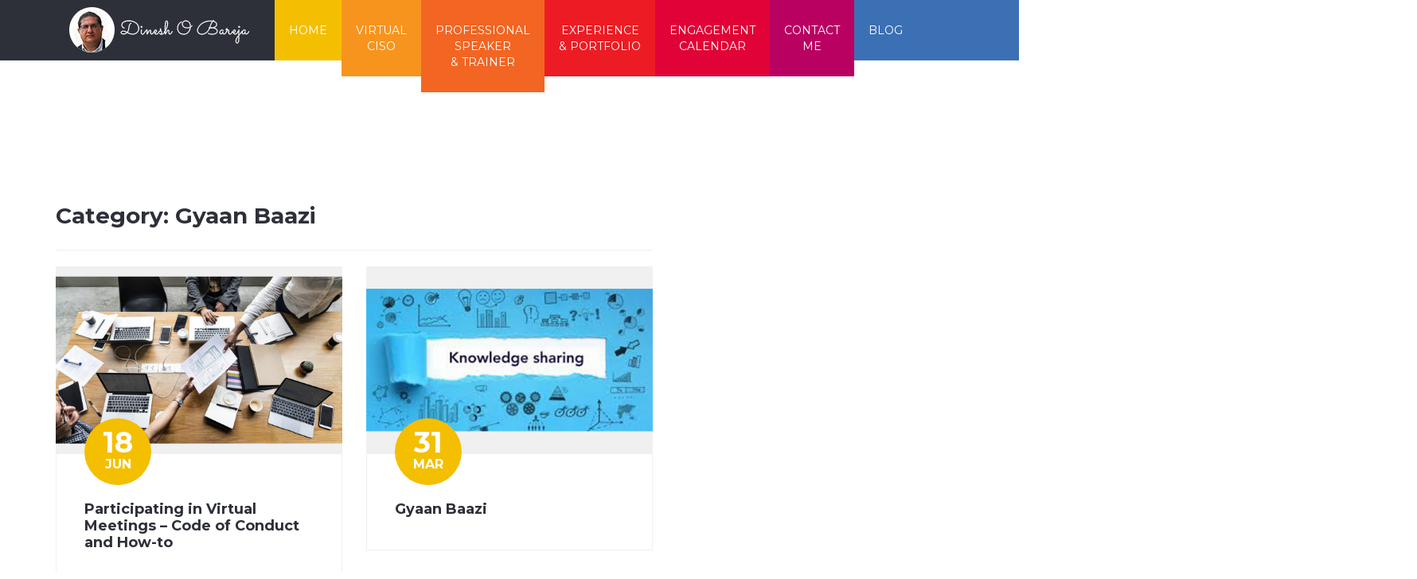

--- FILE ---
content_type: text/html; charset=UTF-8
request_url: https://www.dineshbareja.com/category/gyaan-baazi/
body_size: 7519
content:
<!DOCTYPE html>
<html lang="en-US">
<head>
	<meta charset="UTF-8">
	<meta name="viewport" content="width=device-width, initial-scale=1">
	<link rel="profile" href="https://gmpg.org/xfn/11">
	
	<meta name='robots' content='index, follow, max-image-preview:large, max-snippet:-1, max-video-preview:-1' />
<!-- Jetpack Site Verification Tags -->

	<!-- This site is optimized with the Yoast SEO Premium plugin v23.0 (Yoast SEO v23.0) - https://yoast.com/wordpress/plugins/seo/ -->
	<title>Gyaan Baazi Archives - Dinesh Bareja</title>
	<link rel="canonical" href="https://www.dineshbareja.com/category/gyaan-baazi/" />
	<meta property="og:locale" content="en_US" />
	<meta property="og:type" content="article" />
	<meta property="og:title" content="Gyaan Baazi Archives" />
	<meta property="og:url" content="https://www.dineshbareja.com/category/gyaan-baazi/" />
	<meta property="og:site_name" content="Dinesh Bareja" />
	<meta name="twitter:card" content="summary_large_image" />
	<script type="application/ld+json" class="yoast-schema-graph">{"@context":"https://schema.org","@graph":[{"@type":"CollectionPage","@id":"https://www.dineshbareja.com/category/gyaan-baazi/","url":"https://www.dineshbareja.com/category/gyaan-baazi/","name":"Gyaan Baazi Archives - Dinesh Bareja","isPartOf":{"@id":"https://www.dineshbareja.com/#website"},"primaryImageOfPage":{"@id":"https://www.dineshbareja.com/category/gyaan-baazi/#primaryimage"},"image":{"@id":"https://www.dineshbareja.com/category/gyaan-baazi/#primaryimage"},"thumbnailUrl":"https://i0.wp.com/www.dineshbareja.com/wp-content/uploads/2019/06/1-1.png?fit=1024%2C668&ssl=1","breadcrumb":{"@id":"https://www.dineshbareja.com/category/gyaan-baazi/#breadcrumb"},"inLanguage":"en-US"},{"@type":"ImageObject","inLanguage":"en-US","@id":"https://www.dineshbareja.com/category/gyaan-baazi/#primaryimage","url":"https://i0.wp.com/www.dineshbareja.com/wp-content/uploads/2019/06/1-1.png?fit=1024%2C668&ssl=1","contentUrl":"https://i0.wp.com/www.dineshbareja.com/wp-content/uploads/2019/06/1-1.png?fit=1024%2C668&ssl=1","width":1024,"height":668},{"@type":"BreadcrumbList","@id":"https://www.dineshbareja.com/category/gyaan-baazi/#breadcrumb","itemListElement":[{"@type":"ListItem","position":1,"name":"Home","item":"https://www.dineshbareja.com/"},{"@type":"ListItem","position":2,"name":"Gyaan Baazi"}]},{"@type":"WebSite","@id":"https://www.dineshbareja.com/#website","url":"https://www.dineshbareja.com/","name":"Dinesh Bareja","description":"Cyber Security Consultant","potentialAction":[{"@type":"SearchAction","target":{"@type":"EntryPoint","urlTemplate":"https://www.dineshbareja.com/?s={search_term_string}"},"query-input":"required name=search_term_string"}],"inLanguage":"en-US"}]}</script>
	<!-- / Yoast SEO Premium plugin. -->


<link rel='dns-prefetch' href='//oss.maxcdn.com' />
<link rel='dns-prefetch' href='//cdnjs.cloudflare.com' />
<link rel='dns-prefetch' href='//stats.wp.com' />
<link rel='dns-prefetch' href='//fonts.googleapis.com' />
<link rel='dns-prefetch' href='//c0.wp.com' />
<link rel='dns-prefetch' href='//i0.wp.com' />
<link rel='preconnect' href='https://fonts.gstatic.com' crossorigin />
<link rel="alternate" type="application/rss+xml" title="Dinesh Bareja &raquo; Feed" href="https://www.dineshbareja.com/feed/" />
<link rel="alternate" type="application/rss+xml" title="Dinesh Bareja &raquo; Comments Feed" href="https://www.dineshbareja.com/comments/feed/" />
<link rel="alternate" type="application/rss+xml" title="Dinesh Bareja &raquo; Gyaan Baazi Category Feed" href="https://www.dineshbareja.com/category/gyaan-baazi/feed/" />
<script type="text/javascript">
/* <![CDATA[ */
window._wpemojiSettings = {"baseUrl":"https:\/\/s.w.org\/images\/core\/emoji\/15.0.3\/72x72\/","ext":".png","svgUrl":"https:\/\/s.w.org\/images\/core\/emoji\/15.0.3\/svg\/","svgExt":".svg","source":{"concatemoji":"https:\/\/www.dineshbareja.com\/wp-includes\/js\/wp-emoji-release.min.js?ver=2e9a7ad429659ab56fa6b55a24d923fc"}};
/*! This file is auto-generated */
!function(i,n){var o,s,e;function c(e){try{var t={supportTests:e,timestamp:(new Date).valueOf()};sessionStorage.setItem(o,JSON.stringify(t))}catch(e){}}function p(e,t,n){e.clearRect(0,0,e.canvas.width,e.canvas.height),e.fillText(t,0,0);var t=new Uint32Array(e.getImageData(0,0,e.canvas.width,e.canvas.height).data),r=(e.clearRect(0,0,e.canvas.width,e.canvas.height),e.fillText(n,0,0),new Uint32Array(e.getImageData(0,0,e.canvas.width,e.canvas.height).data));return t.every(function(e,t){return e===r[t]})}function u(e,t,n){switch(t){case"flag":return n(e,"\ud83c\udff3\ufe0f\u200d\u26a7\ufe0f","\ud83c\udff3\ufe0f\u200b\u26a7\ufe0f")?!1:!n(e,"\ud83c\uddfa\ud83c\uddf3","\ud83c\uddfa\u200b\ud83c\uddf3")&&!n(e,"\ud83c\udff4\udb40\udc67\udb40\udc62\udb40\udc65\udb40\udc6e\udb40\udc67\udb40\udc7f","\ud83c\udff4\u200b\udb40\udc67\u200b\udb40\udc62\u200b\udb40\udc65\u200b\udb40\udc6e\u200b\udb40\udc67\u200b\udb40\udc7f");case"emoji":return!n(e,"\ud83d\udc26\u200d\u2b1b","\ud83d\udc26\u200b\u2b1b")}return!1}function f(e,t,n){var r="undefined"!=typeof WorkerGlobalScope&&self instanceof WorkerGlobalScope?new OffscreenCanvas(300,150):i.createElement("canvas"),a=r.getContext("2d",{willReadFrequently:!0}),o=(a.textBaseline="top",a.font="600 32px Arial",{});return e.forEach(function(e){o[e]=t(a,e,n)}),o}function t(e){var t=i.createElement("script");t.src=e,t.defer=!0,i.head.appendChild(t)}"undefined"!=typeof Promise&&(o="wpEmojiSettingsSupports",s=["flag","emoji"],n.supports={everything:!0,everythingExceptFlag:!0},e=new Promise(function(e){i.addEventListener("DOMContentLoaded",e,{once:!0})}),new Promise(function(t){var n=function(){try{var e=JSON.parse(sessionStorage.getItem(o));if("object"==typeof e&&"number"==typeof e.timestamp&&(new Date).valueOf()<e.timestamp+604800&&"object"==typeof e.supportTests)return e.supportTests}catch(e){}return null}();if(!n){if("undefined"!=typeof Worker&&"undefined"!=typeof OffscreenCanvas&&"undefined"!=typeof URL&&URL.createObjectURL&&"undefined"!=typeof Blob)try{var e="postMessage("+f.toString()+"("+[JSON.stringify(s),u.toString(),p.toString()].join(",")+"));",r=new Blob([e],{type:"text/javascript"}),a=new Worker(URL.createObjectURL(r),{name:"wpTestEmojiSupports"});return void(a.onmessage=function(e){c(n=e.data),a.terminate(),t(n)})}catch(e){}c(n=f(s,u,p))}t(n)}).then(function(e){for(var t in e)n.supports[t]=e[t],n.supports.everything=n.supports.everything&&n.supports[t],"flag"!==t&&(n.supports.everythingExceptFlag=n.supports.everythingExceptFlag&&n.supports[t]);n.supports.everythingExceptFlag=n.supports.everythingExceptFlag&&!n.supports.flag,n.DOMReady=!1,n.readyCallback=function(){n.DOMReady=!0}}).then(function(){return e}).then(function(){var e;n.supports.everything||(n.readyCallback(),(e=n.source||{}).concatemoji?t(e.concatemoji):e.wpemoji&&e.twemoji&&(t(e.twemoji),t(e.wpemoji)))}))}((window,document),window._wpemojiSettings);
/* ]]> */
</script>
<link rel='stylesheet' id='mec-select2-style-css' href='https://www.dineshbareja.com/wp-content/plugins/modern-events-calendar/assets/packages/select2/select2.min.css?ver=2e9a7ad429659ab56fa6b55a24d923fc' type='text/css' media='all' />
<link rel='stylesheet' id='mec-font-icons-css' href='https://www.dineshbareja.com/wp-content/plugins/modern-events-calendar/assets/css/iconfonts.css?ver=2e9a7ad429659ab56fa6b55a24d923fc' type='text/css' media='all' />
<link rel='stylesheet' id='mec-frontend-style-css' href='https://www.dineshbareja.com/wp-content/plugins/modern-events-calendar/assets/css/frontend.min.css?ver=5.3.5' type='text/css' media='all' />
<link rel='stylesheet' id='mec-tooltip-style-css' href='https://www.dineshbareja.com/wp-content/plugins/modern-events-calendar/assets/packages/tooltip/tooltip.css?ver=2e9a7ad429659ab56fa6b55a24d923fc' type='text/css' media='all' />
<link rel='stylesheet' id='mec-tooltip-shadow-style-css' href='https://www.dineshbareja.com/wp-content/plugins/modern-events-calendar/assets/packages/tooltip/tooltipster-sideTip-shadow.min.css?ver=2e9a7ad429659ab56fa6b55a24d923fc' type='text/css' media='all' />
<link rel='stylesheet' id='mec-featherlight-style-css' href='https://www.dineshbareja.com/wp-content/plugins/modern-events-calendar/assets/packages/featherlight/featherlight.css?ver=2e9a7ad429659ab56fa6b55a24d923fc' type='text/css' media='all' />
<link rel='stylesheet' id='mec-google-fonts-css' href='//fonts.googleapis.com/css?family=Montserrat%3A400%2C700%7CRoboto%3A100%2C300%2C400%2C700&#038;ver=2e9a7ad429659ab56fa6b55a24d923fc' type='text/css' media='all' />
<link rel='stylesheet' id='mec-lity-style-css' href='https://www.dineshbareja.com/wp-content/plugins/modern-events-calendar/assets/packages/lity/lity.min.css?ver=2e9a7ad429659ab56fa6b55a24d923fc' type='text/css' media='all' />
<link rel='stylesheet' id='dashicons-css' href='https://c0.wp.com/c/6.6.4/wp-includes/css/dashicons.min.css' type='text/css' media='all' />
<link rel='stylesheet' id='menu-icons-extra-css' href='https://www.dineshbareja.com/wp-content/plugins/tr-geek-core/libs/menu-icons/css/extra.min.css?ver=0.10.2' type='text/css' media='all' />
<style id='wp-emoji-styles-inline-css' type='text/css'>

	img.wp-smiley, img.emoji {
		display: inline !important;
		border: none !important;
		box-shadow: none !important;
		height: 1em !important;
		width: 1em !important;
		margin: 0 0.07em !important;
		vertical-align: -0.1em !important;
		background: none !important;
		padding: 0 !important;
	}
</style>
<link rel='stylesheet' id='wp-block-library-css' href='https://c0.wp.com/c/6.6.4/wp-includes/css/dist/block-library/style.min.css' type='text/css' media='all' />
<link rel='stylesheet' id='mediaelement-css' href='https://c0.wp.com/c/6.6.4/wp-includes/js/mediaelement/mediaelementplayer-legacy.min.css' type='text/css' media='all' />
<link rel='stylesheet' id='wp-mediaelement-css' href='https://c0.wp.com/c/6.6.4/wp-includes/js/mediaelement/wp-mediaelement.min.css' type='text/css' media='all' />
<style id='jetpack-sharing-buttons-style-inline-css' type='text/css'>
.jetpack-sharing-buttons__services-list{display:flex;flex-direction:row;flex-wrap:wrap;gap:0;list-style-type:none;margin:5px;padding:0}.jetpack-sharing-buttons__services-list.has-small-icon-size{font-size:12px}.jetpack-sharing-buttons__services-list.has-normal-icon-size{font-size:16px}.jetpack-sharing-buttons__services-list.has-large-icon-size{font-size:24px}.jetpack-sharing-buttons__services-list.has-huge-icon-size{font-size:36px}@media print{.jetpack-sharing-buttons__services-list{display:none!important}}.editor-styles-wrapper .wp-block-jetpack-sharing-buttons{gap:0;padding-inline-start:0}ul.jetpack-sharing-buttons__services-list.has-background{padding:1.25em 2.375em}
</style>
<style id='classic-theme-styles-inline-css' type='text/css'>
/*! This file is auto-generated */
.wp-block-button__link{color:#fff;background-color:#32373c;border-radius:9999px;box-shadow:none;text-decoration:none;padding:calc(.667em + 2px) calc(1.333em + 2px);font-size:1.125em}.wp-block-file__button{background:#32373c;color:#fff;text-decoration:none}
</style>
<style id='global-styles-inline-css' type='text/css'>
:root{--wp--preset--aspect-ratio--square: 1;--wp--preset--aspect-ratio--4-3: 4/3;--wp--preset--aspect-ratio--3-4: 3/4;--wp--preset--aspect-ratio--3-2: 3/2;--wp--preset--aspect-ratio--2-3: 2/3;--wp--preset--aspect-ratio--16-9: 16/9;--wp--preset--aspect-ratio--9-16: 9/16;--wp--preset--color--black: #000000;--wp--preset--color--cyan-bluish-gray: #abb8c3;--wp--preset--color--white: #ffffff;--wp--preset--color--pale-pink: #f78da7;--wp--preset--color--vivid-red: #cf2e2e;--wp--preset--color--luminous-vivid-orange: #ff6900;--wp--preset--color--luminous-vivid-amber: #fcb900;--wp--preset--color--light-green-cyan: #7bdcb5;--wp--preset--color--vivid-green-cyan: #00d084;--wp--preset--color--pale-cyan-blue: #8ed1fc;--wp--preset--color--vivid-cyan-blue: #0693e3;--wp--preset--color--vivid-purple: #9b51e0;--wp--preset--gradient--vivid-cyan-blue-to-vivid-purple: linear-gradient(135deg,rgba(6,147,227,1) 0%,rgb(155,81,224) 100%);--wp--preset--gradient--light-green-cyan-to-vivid-green-cyan: linear-gradient(135deg,rgb(122,220,180) 0%,rgb(0,208,130) 100%);--wp--preset--gradient--luminous-vivid-amber-to-luminous-vivid-orange: linear-gradient(135deg,rgba(252,185,0,1) 0%,rgba(255,105,0,1) 100%);--wp--preset--gradient--luminous-vivid-orange-to-vivid-red: linear-gradient(135deg,rgba(255,105,0,1) 0%,rgb(207,46,46) 100%);--wp--preset--gradient--very-light-gray-to-cyan-bluish-gray: linear-gradient(135deg,rgb(238,238,238) 0%,rgb(169,184,195) 100%);--wp--preset--gradient--cool-to-warm-spectrum: linear-gradient(135deg,rgb(74,234,220) 0%,rgb(151,120,209) 20%,rgb(207,42,186) 40%,rgb(238,44,130) 60%,rgb(251,105,98) 80%,rgb(254,248,76) 100%);--wp--preset--gradient--blush-light-purple: linear-gradient(135deg,rgb(255,206,236) 0%,rgb(152,150,240) 100%);--wp--preset--gradient--blush-bordeaux: linear-gradient(135deg,rgb(254,205,165) 0%,rgb(254,45,45) 50%,rgb(107,0,62) 100%);--wp--preset--gradient--luminous-dusk: linear-gradient(135deg,rgb(255,203,112) 0%,rgb(199,81,192) 50%,rgb(65,88,208) 100%);--wp--preset--gradient--pale-ocean: linear-gradient(135deg,rgb(255,245,203) 0%,rgb(182,227,212) 50%,rgb(51,167,181) 100%);--wp--preset--gradient--electric-grass: linear-gradient(135deg,rgb(202,248,128) 0%,rgb(113,206,126) 100%);--wp--preset--gradient--midnight: linear-gradient(135deg,rgb(2,3,129) 0%,rgb(40,116,252) 100%);--wp--preset--font-size--small: 13px;--wp--preset--font-size--medium: 20px;--wp--preset--font-size--large: 36px;--wp--preset--font-size--x-large: 42px;--wp--preset--spacing--20: 0.44rem;--wp--preset--spacing--30: 0.67rem;--wp--preset--spacing--40: 1rem;--wp--preset--spacing--50: 1.5rem;--wp--preset--spacing--60: 2.25rem;--wp--preset--spacing--70: 3.38rem;--wp--preset--spacing--80: 5.06rem;--wp--preset--shadow--natural: 6px 6px 9px rgba(0, 0, 0, 0.2);--wp--preset--shadow--deep: 12px 12px 50px rgba(0, 0, 0, 0.4);--wp--preset--shadow--sharp: 6px 6px 0px rgba(0, 0, 0, 0.2);--wp--preset--shadow--outlined: 6px 6px 0px -3px rgba(255, 255, 255, 1), 6px 6px rgba(0, 0, 0, 1);--wp--preset--shadow--crisp: 6px 6px 0px rgba(0, 0, 0, 1);}:where(.is-layout-flex){gap: 0.5em;}:where(.is-layout-grid){gap: 0.5em;}body .is-layout-flex{display: flex;}.is-layout-flex{flex-wrap: wrap;align-items: center;}.is-layout-flex > :is(*, div){margin: 0;}body .is-layout-grid{display: grid;}.is-layout-grid > :is(*, div){margin: 0;}:where(.wp-block-columns.is-layout-flex){gap: 2em;}:where(.wp-block-columns.is-layout-grid){gap: 2em;}:where(.wp-block-post-template.is-layout-flex){gap: 1.25em;}:where(.wp-block-post-template.is-layout-grid){gap: 1.25em;}.has-black-color{color: var(--wp--preset--color--black) !important;}.has-cyan-bluish-gray-color{color: var(--wp--preset--color--cyan-bluish-gray) !important;}.has-white-color{color: var(--wp--preset--color--white) !important;}.has-pale-pink-color{color: var(--wp--preset--color--pale-pink) !important;}.has-vivid-red-color{color: var(--wp--preset--color--vivid-red) !important;}.has-luminous-vivid-orange-color{color: var(--wp--preset--color--luminous-vivid-orange) !important;}.has-luminous-vivid-amber-color{color: var(--wp--preset--color--luminous-vivid-amber) !important;}.has-light-green-cyan-color{color: var(--wp--preset--color--light-green-cyan) !important;}.has-vivid-green-cyan-color{color: var(--wp--preset--color--vivid-green-cyan) !important;}.has-pale-cyan-blue-color{color: var(--wp--preset--color--pale-cyan-blue) !important;}.has-vivid-cyan-blue-color{color: var(--wp--preset--color--vivid-cyan-blue) !important;}.has-vivid-purple-color{color: var(--wp--preset--color--vivid-purple) !important;}.has-black-background-color{background-color: var(--wp--preset--color--black) !important;}.has-cyan-bluish-gray-background-color{background-color: var(--wp--preset--color--cyan-bluish-gray) !important;}.has-white-background-color{background-color: var(--wp--preset--color--white) !important;}.has-pale-pink-background-color{background-color: var(--wp--preset--color--pale-pink) !important;}.has-vivid-red-background-color{background-color: var(--wp--preset--color--vivid-red) !important;}.has-luminous-vivid-orange-background-color{background-color: var(--wp--preset--color--luminous-vivid-orange) !important;}.has-luminous-vivid-amber-background-color{background-color: var(--wp--preset--color--luminous-vivid-amber) !important;}.has-light-green-cyan-background-color{background-color: var(--wp--preset--color--light-green-cyan) !important;}.has-vivid-green-cyan-background-color{background-color: var(--wp--preset--color--vivid-green-cyan) !important;}.has-pale-cyan-blue-background-color{background-color: var(--wp--preset--color--pale-cyan-blue) !important;}.has-vivid-cyan-blue-background-color{background-color: var(--wp--preset--color--vivid-cyan-blue) !important;}.has-vivid-purple-background-color{background-color: var(--wp--preset--color--vivid-purple) !important;}.has-black-border-color{border-color: var(--wp--preset--color--black) !important;}.has-cyan-bluish-gray-border-color{border-color: var(--wp--preset--color--cyan-bluish-gray) !important;}.has-white-border-color{border-color: var(--wp--preset--color--white) !important;}.has-pale-pink-border-color{border-color: var(--wp--preset--color--pale-pink) !important;}.has-vivid-red-border-color{border-color: var(--wp--preset--color--vivid-red) !important;}.has-luminous-vivid-orange-border-color{border-color: var(--wp--preset--color--luminous-vivid-orange) !important;}.has-luminous-vivid-amber-border-color{border-color: var(--wp--preset--color--luminous-vivid-amber) !important;}.has-light-green-cyan-border-color{border-color: var(--wp--preset--color--light-green-cyan) !important;}.has-vivid-green-cyan-border-color{border-color: var(--wp--preset--color--vivid-green-cyan) !important;}.has-pale-cyan-blue-border-color{border-color: var(--wp--preset--color--pale-cyan-blue) !important;}.has-vivid-cyan-blue-border-color{border-color: var(--wp--preset--color--vivid-cyan-blue) !important;}.has-vivid-purple-border-color{border-color: var(--wp--preset--color--vivid-purple) !important;}.has-vivid-cyan-blue-to-vivid-purple-gradient-background{background: var(--wp--preset--gradient--vivid-cyan-blue-to-vivid-purple) !important;}.has-light-green-cyan-to-vivid-green-cyan-gradient-background{background: var(--wp--preset--gradient--light-green-cyan-to-vivid-green-cyan) !important;}.has-luminous-vivid-amber-to-luminous-vivid-orange-gradient-background{background: var(--wp--preset--gradient--luminous-vivid-amber-to-luminous-vivid-orange) !important;}.has-luminous-vivid-orange-to-vivid-red-gradient-background{background: var(--wp--preset--gradient--luminous-vivid-orange-to-vivid-red) !important;}.has-very-light-gray-to-cyan-bluish-gray-gradient-background{background: var(--wp--preset--gradient--very-light-gray-to-cyan-bluish-gray) !important;}.has-cool-to-warm-spectrum-gradient-background{background: var(--wp--preset--gradient--cool-to-warm-spectrum) !important;}.has-blush-light-purple-gradient-background{background: var(--wp--preset--gradient--blush-light-purple) !important;}.has-blush-bordeaux-gradient-background{background: var(--wp--preset--gradient--blush-bordeaux) !important;}.has-luminous-dusk-gradient-background{background: var(--wp--preset--gradient--luminous-dusk) !important;}.has-pale-ocean-gradient-background{background: var(--wp--preset--gradient--pale-ocean) !important;}.has-electric-grass-gradient-background{background: var(--wp--preset--gradient--electric-grass) !important;}.has-midnight-gradient-background{background: var(--wp--preset--gradient--midnight) !important;}.has-small-font-size{font-size: var(--wp--preset--font-size--small) !important;}.has-medium-font-size{font-size: var(--wp--preset--font-size--medium) !important;}.has-large-font-size{font-size: var(--wp--preset--font-size--large) !important;}.has-x-large-font-size{font-size: var(--wp--preset--font-size--x-large) !important;}
:where(.wp-block-post-template.is-layout-flex){gap: 1.25em;}:where(.wp-block-post-template.is-layout-grid){gap: 1.25em;}
:where(.wp-block-columns.is-layout-flex){gap: 2em;}:where(.wp-block-columns.is-layout-grid){gap: 2em;}
:root :where(.wp-block-pullquote){font-size: 1.5em;line-height: 1.6;}
</style>
<link rel='stylesheet' id='contact-form-7-css' href='https://www.dineshbareja.com/wp-content/plugins/contact-form-7/includes/css/styles.css?ver=5.9.7' type='text/css' media='all' />
<link rel='stylesheet' id='font-awesome-css' href='https://www.dineshbareja.com/wp-content/plugins/tr-geek-core/libs/menu-icons/includes/library/icon-picker/css/types/font-awesome.min.css?ver=4.6.1' type='text/css' media='all' />
<link rel='stylesheet' id='owl-carousel-css' href='https://www.dineshbareja.com/wp-content/plugins/xg-news/assets/css/owl.carousel.min.css?ver=2.1' type='text/css' media='all' />
<link rel='stylesheet' id='xg-news-css' href='https://www.dineshbareja.com/wp-content/plugins/xg-news/assets/css/xg-news.css?ver=1.0.0' type='text/css' media='all' />
<link rel='stylesheet' id='gk-style-css' href='https://www.dineshbareja.com/wp-content/themes/DB/style.css?ver=2e9a7ad429659ab56fa6b55a24d923fc' type='text/css' media='all' />
<link rel='stylesheet' id='bootstrap-css' href='https://www.dineshbareja.com/wp-content/themes/DB/assets/css/bootstrap.min.css?ver=1.5' type='text/css' media='all' />
<link rel='stylesheet' id='fontawesome-css' href='https://www.dineshbareja.com/wp-content/themes/DB/assets/css/font-awesome.min.css?ver=1.5' type='text/css' media='all' />
<link rel='stylesheet' id='magnific-popup-css' href='https://www.dineshbareja.com/wp-content/themes/DB/assets/css/magnific-popup.css?ver=1.5' type='text/css' media='all' />
<link rel='stylesheet' id='animate-css' href='https://www.dineshbareja.com/wp-content/themes/DB/assets/css/animate.css?ver=1.5' type='text/css' media='all' />
<link rel='stylesheet' id='gk-underscore-css' href='https://www.dineshbareja.com/wp-content/themes/DB/assets/css/underscore.css?ver=1.5' type='text/css' media='all' />
<link rel='stylesheet' id='gk-base-css' href='https://www.dineshbareja.com/wp-content/themes/DB/assets/css/main.css?ver=1.5' type='text/css' media='all' />
<link rel='stylesheet' id='gk-responsive-css' href='https://www.dineshbareja.com/wp-content/themes/DB/assets/css/responsive.css?ver=1.5' type='text/css' media='all' />
<link rel='stylesheet' id='gk-gfonts-sacramento-css' href='https://fonts.googleapis.com/css?family=Montserrat%3A400%2C700%7CSacramento&#038;ver=1.5' type='text/css' media='all' />
<link rel='stylesheet' id='rookies-font-css' href='https://www.dineshbareja.com/wp-content/themes/DB/assets/css/rookies.css?ver=1.5' type='text/css' media='all' />
<link rel='stylesheet' id='geek-dynamic-style-css' href='https://www.dineshbareja.com/wp-admin/admin-ajax.php?action=geek_dynamic_css&#038;ver=1' type='text/css' media='all' />
<link rel='stylesheet' id='forget-about-shortcode-buttons-css' href='https://www.dineshbareja.com/wp-content/plugins/forget-about-shortcode-buttons/public/css/button-styles.css?ver=2.1.3' type='text/css' media='all' />
<link rel="preload" as="style" href="https://fonts.googleapis.com/css?family=Montserrat:400,700&#038;display=swap&#038;ver=1591942963" /><link rel="stylesheet" href="https://fonts.googleapis.com/css?family=Montserrat:400,700&#038;display=swap&#038;ver=1591942963" media="print" onload="this.media='all'"><noscript><link rel="stylesheet" href="https://fonts.googleapis.com/css?family=Montserrat:400,700&#038;display=swap&#038;ver=1591942963" /></noscript><script type="text/javascript" id="jquery-core-js-extra">
/* <![CDATA[ */
var get = {"ajaxurl":"https:\/\/www.dineshbareja.com\/wp-admin\/admin-ajax.php","siteurl":"https:\/\/www.dineshbareja.com\/wp-content\/themes\/DB"};
/* ]]> */
</script>
<script type="text/javascript" src="https://c0.wp.com/c/6.6.4/wp-includes/js/jquery/jquery.min.js" id="jquery-core-js"></script>
<script type="text/javascript" src="https://c0.wp.com/c/6.6.4/wp-includes/js/jquery/jquery-migrate.min.js" id="jquery-migrate-js"></script>
<script type="text/javascript" id="jquery-migrate-js-after">
/* <![CDATA[ */
jQuery(document).ready(function(){

});
/* ]]> */
</script>
<script type="text/javascript" id="jquery-js-after">
/* <![CDATA[ */
(function(html){html.className = html.className.replace(/\bno-js\b/,"js")})(document.documentElement);
/* ]]> */
</script>
<script type="text/javascript" src="https://www.dineshbareja.com/wp-content/plugins/modern-events-calendar/assets/js/jquery.typewatch.js?ver=2e9a7ad429659ab56fa6b55a24d923fc" id="mec-typekit-script-js"></script>
<script type="text/javascript" src="https://www.dineshbareja.com/wp-content/plugins/modern-events-calendar/assets/packages/featherlight/featherlight.js?ver=2e9a7ad429659ab56fa6b55a24d923fc" id="mec-featherlight-script-js"></script>
<script type="text/javascript" src="https://www.dineshbareja.com/wp-content/plugins/modern-events-calendar/assets/packages/select2/select2.full.min.js?ver=2e9a7ad429659ab56fa6b55a24d923fc" id="mec-select2-script-js"></script>
<script type="text/javascript" id="mec-frontend-script-js-extra">
/* <![CDATA[ */
var mecdata = {"day":"day","days":"days","hour":"hour","hours":"hours","minute":"minute","minutes":"minutes","second":"second","seconds":"seconds","elementor_edit_mode":"no","recapcha_key":"","ajax_url":"https:\/\/www.dineshbareja.com\/wp-admin\/admin-ajax.php","fes_nonce":"a1172635e4","current_year":"2026","datepicker_format":"yy-mm-dd"};
/* ]]> */
</script>
<script type="text/javascript" src="https://www.dineshbareja.com/wp-content/plugins/modern-events-calendar/assets/js/frontend.js?ver=5.3.5" id="mec-frontend-script-js"></script>
<script type="text/javascript" src="https://www.dineshbareja.com/wp-content/plugins/modern-events-calendar/assets/packages/tooltip/tooltip.js?ver=2e9a7ad429659ab56fa6b55a24d923fc" id="mec-tooltip-script-js"></script>
<script type="text/javascript" src="https://www.dineshbareja.com/wp-content/plugins/modern-events-calendar/assets/js/events.js?ver=5.3.5" id="mec-events-script-js"></script>
<script type="text/javascript" src="https://www.dineshbareja.com/wp-content/plugins/modern-events-calendar/assets/packages/lity/lity.min.js?ver=2e9a7ad429659ab56fa6b55a24d923fc" id="mec-lity-script-js"></script>
<script type="text/javascript" src="https://www.dineshbareja.com/wp-content/plugins/modern-events-calendar/assets/packages/colorbrightness/colorbrightness.min.js?ver=2e9a7ad429659ab56fa6b55a24d923fc" id="mec-colorbrightness-script-js"></script>
<script type="text/javascript" src="https://www.dineshbareja.com/wp-content/plugins/modern-events-calendar/assets/packages/owl-carousel/owl.carousel.min.js?ver=2e9a7ad429659ab56fa6b55a24d923fc" id="mec-owl-carousel-script-js"></script>
<script></script><link rel="https://api.w.org/" href="https://www.dineshbareja.com/wp-json/" /><link rel="alternate" title="JSON" type="application/json" href="https://www.dineshbareja.com/wp-json/wp/v2/categories/16" />
<meta name="generator" content="Redux 4.4.18" />	<style>img#wpstats{display:none}</style>
		<meta name="generator" content="Powered by WPBakery Page Builder - drag and drop page builder for WordPress."/>
<link rel="icon" href="https://i0.wp.com/www.dineshbareja.com/wp-content/uploads/2019/06/cropped-finalfav.jpg?fit=32%2C32&#038;ssl=1" sizes="32x32" />
<link rel="icon" href="https://i0.wp.com/www.dineshbareja.com/wp-content/uploads/2019/06/cropped-finalfav.jpg?fit=192%2C192&#038;ssl=1" sizes="192x192" />
<link rel="apple-touch-icon" href="https://i0.wp.com/www.dineshbareja.com/wp-content/uploads/2019/06/cropped-finalfav.jpg?fit=180%2C180&#038;ssl=1" />
<meta name="msapplication-TileImage" content="https://i0.wp.com/www.dineshbareja.com/wp-content/uploads/2019/06/cropped-finalfav.jpg?fit=270%2C270&#038;ssl=1" />
<noscript><style> .wpb_animate_when_almost_visible { opacity: 1; }</style></noscript></head>

<body class="archive category category-gyaan-baazi category-16 group-blog hfeed wpb-js-composer js-comp-ver-7.7.2 vc_responsive">

	<div class="main-wrapper home-two">		
        <div class="container">
    <div id="navigation" class="menu-two">
        <div class="navbar">
            <div class="navbar-header">
                <button type="button" class="navbar-toggle collapsed" data-toggle="collapse" data-target=".navbar-collapse">
                    <span class="sr-only">Toggle navigation</span>
                    <span class="icon-bar"></span>
                    <span class="icon-bar"></span>
                    <span class="icon-bar"></span>
                </button>                    
                        		<div class="navbar-brand logo">
                	<a href="https://www.dineshbareja.com/">
						<img class="main-logo img-responsive" src="https://www.dineshbareja.com/wp-content/uploads/2019/05/logo-2.png" alt="Dinesh Bareja">
                	</a>
                </div>
							</div>
						<div class="collapse navbar-collapse">
				<nav id="mainmenu">
					<div class="menu-main-menu-container"><ul id="Horizontal-navigation" class="nav navbar-nav"><li id="menu-item-32" class="menu-item menu-item-type-custom menu-item-object-custom menu-item-32"><a title="Home" href="https://www.dineshbareja.com/#about">Home</a></li>
<li id="menu-item-33" class="menu-item menu-item-type-custom menu-item-object-custom menu-item-33"><a title="&lt;center&gt;Virtual &lt;br&gt;CISO&lt;/center&gt;" href="https://www.dineshbareja.com/#ciso"><center>Virtual <br>CISO</center></a></li>
<li id="menu-item-2133" class="menu-item menu-item-type-custom menu-item-object-custom menu-item-2133"><a title="&lt;center&gt; Professional &lt;br&gt; Speaker &lt;br&gt; &amp; Trainer&lt;/center&gt;" href="https://www.dineshbareja.com/#speaker"><center> Professional <br> Speaker <br> &#038; Trainer</center></a></li>
<li id="menu-item-35" class="menu-item menu-item-type-custom menu-item-object-custom menu-item-35"><a title="&lt;center&gt;Experience&lt;br&gt; &amp; Portfolio&lt;/center&gt;" href="https://www.dineshbareja.com/#experience"><center>Experience<br> &#038; Portfolio</center></a></li>
<li id="menu-item-2134" class="menu-item menu-item-type-custom menu-item-object-custom menu-item-2134"><a title="&lt;center&gt;Engagement&lt;br&gt;Calendar&lt;/center&gt;" href="https://www.dineshbareja.com/engagement-calendar/"><center>Engagement<br>Calendar</center></a></li>
<li id="menu-item-38" class="menu-item menu-item-type-custom menu-item-object-custom menu-item-38"><a title="&lt;center&gt;Contact&lt;br&gt; Me&lt;/center&gt;" href="https://www.dineshbareja.com/#contact"><center>Contact<br> Me</center></a></li>
<li id="menu-item-39" class="menu-item menu-item-type-custom menu-item-object-custom menu-item-39"><a title="Blog" href="https://www.dineshbareja.com/#blog">Blog</a></li>
</ul></div>				</nav><!-- #site-navigation -->
			</div>
			        </div><!-- navbar -->
    </div><!-- navigation -->
</div><!-- container -->	<div id="page" class="site">
		<div id="content" class="site-content">

	<div id="blog" class="blog-section section-padding">
		<div class="container">
			<div class="row">
				<div id="content" class="site-content col-sm-8">
					<header class="page-header">
						<h1 class="page-title">Category: <span>Gyaan Baazi</span></h1>					</header><!-- .page-header -->
					<div class="row">
						
															
<div id="post-2337" class="col-sm-6 post-2337 post type-post status-publish format-standard has-post-thumbnail hentry category-gyaan-baazi tag-code-of-conduct tag-meeting-etiquette tag-virtual-meetings">
	<div class="entry-post">
        <div class="entry-thumbnail">
            <div class="thumbnail-oberlay"></div>
			        	            	<img width="1024" height="668" class="img-responsive" src="https://www.dineshbareja.com/wp-content/uploads/2019/06/1-1.png" alt="Participating in Virtual Meetings &#8211; Code of Conduct and How-to">
        	        </div>
        <div class="post-content">
            <div class="time"><a href="#">18 <span>Jun</span></a></div>        
			<h2 class="entry-title"><a href="https://www.dineshbareja.com/2019/06/18/participating-in-virtual-meetings-code-of-conduct-and-how-t/" rel="bookmark">Participating in Virtual Meetings &#8211; Code of Conduct and How-to</a></h2>			
        </div>
    </div>
</div><!-- #post-## -->
															
<div id="post-1" class="col-sm-6 post-1 post type-post status-publish format-standard has-post-thumbnail hentry category-gyaan-baazi tag-best-practices tag-cyber-security tag-dinesh-bareja tag-dinesh-o-bareja tag-dineshbareja-com tag-ethics tag-knowledge-sharing tag-security-best-practices">
	<div class="entry-post">
        <div class="entry-thumbnail">
            <div class="thumbnail-oberlay"></div>
			        	            	<img width="1024" height="668" class="img-responsive" src="https://www.dineshbareja.com/wp-content/uploads/2019/03/3.png" alt="Gyaan Baazi">
        	        </div>
        <div class="post-content">
            <div class="time"><a href="#">31 <span>Mar</span></a></div>        
			<h2 class="entry-title"><a href="https://www.dineshbareja.com/2019/03/31/gyaan-baazi/" rel="bookmark">Gyaan Baazi</a></h2>			
        </div>
    </div>
</div><!-- #post-## -->
							
														
											</div>
				</div>
				<div id="sidebar" class="col-sm-4">
									</div>
			</div>
		</div>
	</div><!-- #blog -->

<script defer src="https://static.cloudflareinsights.com/beacon.min.js/vcd15cbe7772f49c399c6a5babf22c1241717689176015" integrity="sha512-ZpsOmlRQV6y907TI0dKBHq9Md29nnaEIPlkf84rnaERnq6zvWvPUqr2ft8M1aS28oN72PdrCzSjY4U6VaAw1EQ==" data-cf-beacon='{"version":"2024.11.0","token":"eec477a66a734a60bbe4f59ba631a8ee","r":1,"server_timing":{"name":{"cfCacheStatus":true,"cfEdge":true,"cfExtPri":true,"cfL4":true,"cfOrigin":true,"cfSpeedBrain":true},"location_startswith":null}}' crossorigin="anonymous"></script>


--- FILE ---
content_type: text/css
request_url: https://www.dineshbareja.com/wp-content/themes/DB/style.css?ver=2e9a7ad429659ab56fa6b55a24d923fc
body_size: -343
content:
/*
Theme Name: Dinesh Bareja
Theme URI: https://www.jemistryinfo.com
Author: Jemistry Info Solutions
Author URI: https://jemistry.com
Description: Personal Portfolio & Resume Template
Version: 1.5
License: GNU General Public License v2 or later
License URI: http://www.gnu.org/licenses/gpl-2.0.html
Text Domain: geek
Tags: translation-ready, custom-background, theme-options, custom-menu, threaded-comments, one-column, two-columns, sticky-post, right-sidebar
*/


--- FILE ---
content_type: text/css
request_url: https://www.dineshbareja.com/wp-content/themes/DB/assets/css/main.css?ver=1.5
body_size: 4579
content:
/*
    Template Name: Geek
    Template URL: http://demo.themeregion.com/Geek
    Author: Theme Region
    Author URI : http://www.themeregion.com/
    Version: 1.0
    Description: HTML5 Responsive Personal Portfolio & Resume HTML Template.
    Tag: HTML5, CSS3, jQuery, Responsive Template.
*/


/* Table of Contents
==================================================
# Global 
# Home Banner 
# About Section
# Skill Section
# Exprience Section
# Education Section
# Portfolio Section
# Contact Section
# Blog Section
# Profile Section
# Footer Section
# Blog Details
# Extra Css

==================================================

*/

/* ==========================================================================
    Global
 ========================================================================== */

html,
body {
    font-family: 'Montserrat', sans-serif;
    font-weight:normal;
    overflow-x:hidden;
    -webkit-font-smoothing: antialiased;
    color: #2d3038;
}

h1, h2, h3, h4, h5, h6 {
    font-family: 'Montserrat', sans-serif;
    font-weight: 700;
    color: #2d3038;
}

ul {
    margin:0;
    padding:0;
    list-style:none;
}
.site-title {
  color: #fff;
  margin: 5px 0px;
}
.site-title a {
  color: #fff;
}
a{
    color: #2d3038;
}

a:hover {
    color: #00aeef;
}

a, a:hover, a:active,
a:focus, button:focus, .btn:focus,
.form-control:focus {
    outline: none !important;
    text-decoration: none !important;
    box-shadow: none !important;
}

.section-padding {
    padding-top: 80px;
    padding-bottom: 100px;
}

.section-title {
    margin-bottom: 60px;
}

.section-title h1 {
    font-size: 56px;
}

.home-two .section-title h1 {
    font-size: 50px;
    margin-top: 0;
}

.bg-color {
    background-color: #f9f9f9;
    position: relative;
}

.bg-color:before {
    position: absolute;
    content: "";
    top: 0;
    left: -100%;
    width: 100%;
    height: 100%;
    background-color: #f9f9f9;
    display: block;
}

.section-content {
    max-width: 750px;
}

.btn.btn-primary {
    padding-left: 30px;
    padding-right: 30px;
    font-size: 16px;
    padding-top: 10px;
    padding-bottom: 10px;
    background-color: #3c70b4;
    border: 1px solid #3c70b4;
    position: relative;
    overflow: hidden;
    z-index: 1;
}

.btn.btn-primary:before {
    position: absolute;
    content: "";
    top: 0;
    left: -100%;
    width: 100%;
    height: 100%;
    background-color: #fff;
    z-index: -1;
}

.btn.btn-primary:hover:before {
    left: 0;
}

.btn.btn-primary:hover {
    color: #3c70b4;
}



/* ==========================================================================
    Home Banner
 ========================================================================== */

/* Navigation */

#navigation.menu-one .navbar {
    width: 30%;
    left: inherit;
    right: 0;
}

#navigation .navbar-nav>li {
    background-color: #2d3038;
}

#navigation.menu-one .navbar-nav>li {
    float: none;
    height: 9.1%;
    position: relative;
    margin-left: 10px;    
}

#navigation.menu-one .navbar-nav {
    float: none;
}

#navigation.menu-one .navbar-nav> li:hover,
#navigation.menu-one .navbar-nav> li.current {
    margin-left: 0;
    padding-left: 10px;
}
 
#navigation .navbar-nav>li a {
    color: #fff;
    font-size: 14px;
    text-transform: uppercase;
    display: block;
    height: 100%;
    width: 100%;
    padding: 0;
}

#navigation.menu-one .navbar-nav>li span {
    position: absolute;
    top: 50%;
    left: 90px;
    margin-top: -8px;
}

#navigation .navbar-nav>li i {
    position: absolute;
    left: -50px;
    font-size: 30px;
    margin-top: -6px;
}

.nav>li>a:focus, 
.nav>li>a:hover {
    background-color: transparent;
}

#navigation.menu-one .navbar:before {
    left: 15px;
    right: -100%;
} 

#navigation.menu-one .navbar:after {
   display: none;

}

.home-one .logo {
    height: 65px;
    float: none;
    margin-left: 10px;
    padding: 4px 30px;
}

.home-one .navbar-nav {
    margin-top: 65px;
}

#navigation .navbar-nav>li:nth-child(1) {
    background-color: #f4bf00;
}

#navigation .navbar-nav>li:nth-child(2) {
    background-color: #f7941d;
}

#navigation .navbar-nav>li:nth-child(3) {
    background-color: #f26522;
}

#navigation .navbar-nav>li:nth-child(4) {
    background-color: #ed1c24;
}

#navigation .navbar-nav>li:nth-child(5) {
    background-color: #e10337;
}

#navigation .navbar-nav>li:nth-child(6) {
    background-color: #b90162;
}

#navigation .navbar-nav>li:nth-child(7) {
    background-color: #873e95;
}

#navigation .navbar-nav>li:nth-child(8) {
    background-color: #3c70b4;
}

#navigation .navbar-nav>li:nth-child(9) {
    background-color: #05ac80;
}

#navigation .navbar-nav>li:last-child {
    background-color: #87c05e;
}

#navigation .navbar-nav>li .social {
    position: absolute;
    top: 50%;
    margin-top: -19px;
    left: 35px;
}

#navigation .navbar-nav>li ul li {
    padding: 0;
}

#navigation .navbar-nav>li ul li i {
    font-size: 16px;
    margin-right: 0;
    position: inherit;
}

#navigation .navbar-nav>li ul li a {
    padding: 10px;
}

#navigation .navbar-nav>li ul li a:hover i {
    font-size: 16px;
    color: #000;
}

/* home-two */

#navigation .navbar {
    border: 0;
}

#navigation.menu-two .navbar-nav>li a {
    padding: 28px 18px;
    height: inherit;
    position: inherit !important;
}

#navigation.menu-two .navbar-nav>li.current a,
#navigation.menu-two .navbar-nav>li a:hover {
    padding-bottom: 40px;
}

#navigation.menu-two .navbar-nav>li:last-child a:hover,
#navigation.menu-two .navbar-nav>li:last-child.current a {
    
}

#navigation.menu-two .navbar-nav>li:last-child {
    background-color: #3c70b4;
}

#navigation .navbar:before,
#navigation .navbar:after {
    position: absolute;
    content: "";
    top: 0;
    width: 100%;
    height: 76px;
    background-color: #2d3038;
    z-index: -1;
}

#navigation .navbar:before {
    right:0;
    background-color: #2d3038;
    left: -100%;
}

#navigation .navbar:after {
    left: 50%;
    background-color: #3c70b4;
    right: 0;
    z-index: -1;
}

.logo {
    background-color: #2d3038;
    height: 76px;
    padding: 9px 25px 10px 15px;
}

.menu-two .navbar-fixed-top {
    max-width: 1170px;
    margin: 0 auto;
}


/*Dropdown CSS*/

ul.sub-menu {
  position: absolute;
  top: 100%;
  left: 0;
  list-style: none;
  padding:7px 0;
  margin: 0;
  min-width: 160px; 
  display: none;
  z-index: 999;
  background-color: #f4bf00;
}
  
.nav.navbar-nav > li:hover > ul.sub-menu {
  display: block;
  -webkit-animation: fadeInUp 500ms;
  -moz-animation: fadeInUp 500ms;
  -ms-animation: fadeInUp 500ms;
  -o-animation: fadeInUp 500ms;
  animation: fadeInUp 500ms;
}

#navigation.menu-two .navbar-nav .sub-menu li a {
    padding: 5px 18px;
    color: #fff;
    font-size: 13px;
}

@-webkit-keyframes fadeInUp {
  0% {
    opacity: 0;
    -webkit-transform: translateY(30px);
    transform: translateY(30px);
  }

  100% {
    opacity: 1;
    -webkit-transform: translateY(0);
    transform: translateY(0);
  }
}

@-webkit-keyframes fadeInUp {
  0% {
    opacity: 0;
    -webkit-transform: translateY(30px);
    transform: translateY(30px);
  }

  100% {
    opacity: 1;
    -webkit-transform: translateY(0);
    transform: translateY(0);
  }
}

@keyframes fadeInUp {
  0% {
    opacity: 0;
    -webkit-transform: translateY(30px);
    transform: translateY(30px);
  }

  100% {
    opacity: 1;
    -webkit-transform: translateY(0);
    transform: translateY(0);
  }
}

.fadeInUp {
  -webkit-animation-name: fadeInUp;
  animation-name: fadeInUp;
}

/*End Drpdown Menu CSS*/

/* Navbar Toggle */

.navbar-toggle {
    border-color: #fff;
    background-color: transparent;
    padding: 12px 10px;
}

.navbar-toggle .icon-bar {
    background-color: #fff;
}

.home-banner-one {
    background-color: #e7e7e7;
}

.home-banner-one .banner-content {
    background-image: url(../images/bg/banner.jpg);
    background-color: #e7e7e7;
    position: relative;
    background-position: center;
    background-size: cover;
}

.home-two #home-banner {
    background-image: url(../images/bg/2.png);
    background-repeat: no-repeat;
    background-position: right;
    background-size: contain;
}

.banner-info h1 {
    font-size: 48px;
    font-family: 'rookies-showtimesregular';
}

.banner-info h2 {
    font-size: 128px;
    margin-top: 0;
    line-height: 92px;
    margin-left: -8px;
}

.banner-info h3 {
    font-size: 16px;
    text-transform: uppercase;
    letter-spacing: 26px;
}

/* Home Two  */

.home-two .banner-info h1 {
    font-size: 72px;
    margin-bottom: 0;
    font-family: 'Sacramento', cursive;
}

.banner-content, #home-banner {
    position: relative;
    width: 100%;
    height: 700px;
}

.banner-content .banner-info {
    position: absolute;
    top: 50%;
    width: 100%;
    height: 100%;
    margin-top: -100px
}

.home-two .home-social {
    position: absolute;
    top: 40px;
}

.menu-two .home-social li+li {
    margin-left: 15px;
}

.menu-two .home-social li a {
    color: #2d3038;
    font-size: 16px;
}

.menu-two .home-social li a:hover {
    color: #00aeef;
}


/* About Section */

.about-section .section-title {
    margin-bottom: 45px;
}

.about-section .section-title h4 {
    margin-top: 0;
    line-height: 0;
} 

.about-info {
    font-size: 14px;
    line-height: 24px;
}

.about-info .signature h1 {
    font-weight: normal;
    margin-top: 20px;
    margin-bottom: 40px;
    font-family: 'Sacramento', cursive;    
}

.about-section address {
    font-size: 16px;
    line-height: 30px;
    margin-bottom: 40px;
}

.about-section address span {
    font-weight: 700;
}

.achievement li {
    float: left;
}

.achievement li+li {
    margin-left: 30px;
}

.achievement-info .counter {
    font-size: 56px;
    font-weight: 700;
    color: #f7941d;
    line-height: 62px;
}

.achievement-info .counter1 {
    color: #873e95;
}

.achievement-info .counter2 {
    color: #3c70b4;
}

.achievement-info .counter3 {
    color: #87c05e;
}

.achievement-info h4 {
    font-size: 16px;
    font-weight: normal;
    margin-top: 0;
}

/* Skill Section */

.skill-section .rating-bar {
    width: 360px;
}

.progress-content {
    overflow: hidden;
}

.bar-left {
    float: left;
}

.bar-right {
    float: right;
}

.rating-bar label,
.rating-bar span {
    font-size: 16px;
    margin-bottom: 10px;
}

.skill-progress {
    position: relative;
    margin-bottom: 40px;
}

.progress {
    height: 8px;
    margin-bottom: 22px;
    background-color: #ebebeb;
    border-radius: 4px;
    box-shadow: none;
    width: 100%;
    position: relative;
}

.progress-bar {
   background-color: #f4bf00;
   box-shadow: none;
  -webkit-transition: width 2s ease-in-out;
  -moz-transition: width 2s ease-in-out;
  -ms-transition: width 2s ease-in-out;
  -o-transition: width 2s ease-in-out;
  transition:  width 2s ease-in-out;
  border-radius: 4px;   
}

.progress-bar.bar1 {
    background-color: #b90162;
}

.progress-bar.bar2 {
    background-color: #3c70b4;
}

.progress-bar.bar3 {
    background-color: #f26522;
}

.progress-bar.bar4 {
    background-color: #ed1c24;
}

.progress-bar.bar5 {
    background-color: #87c05e;
}

.language-skill {
    margin-top: 50px;
}

.language-skill canvas {
    display: none;
}

.language-skill li {
    float: left;
}

.language-skill li+li{
    margin-left: 80px;
}

.language-skill .percent {
    display: inline-block;
    text-align: center;
    width: 116px;
    height: 116px;
    line-height: 116px;
    background-color: #f7941d;
    border-radius: 50%;
    color: #fff;
    font-size: 36px;
    font-weight: 700;
}

.language-skill .percent1 {
    background-color: #f26522;
}

.language-skill .percent2 {
    background-color: #3c70b4;
}

.language-skill .percent3 {
    background-color: #87c05e;
}

.language-skill .percent:after {
    content: '%';
}

.language-skill .chart h5 {
    text-align: center;
    font-size: 16px;
    font-weight: normal;
    text-transform: capitalize;
}

.text-info {
    font-size: 14px;
    line-height: 24px;
    color: #2d3038;
    margin-bottom: 50px;
}

.text-info h4 {}

/* Exprience Section */

#experience .exprience {
    overflow: hidden;
    margin-bottom: 20px;
    padding-bottom: 20px;
    border-bottom: 1px solid #eee;
}

#experience .exprience:last-of-type {
    border-bottom: 0;
}

.exprience-image {
    float: left;
    margin-right: 20px;
    width: 25%;
    height: 160px;
    overflow: hidden;
}

.exprience-section .exprience img {
    -webkit-transform: scale(1.1);
    -moz-transform: scale(1.1);
    -ms-transform: scale(1.1);
    -o-transform: scale(1.1);
    transform: scale(1.1);
}

.exprience-section .exprience:hover img  {
    -webkit-transform: scale(1);
    -moz-transform: scale(1);
    -ms-transform: scale(1);
    -o-transform: scale(1);
    transform: scale(1);    
}

.exprience-info {
    font-size: 14px;
    line-height: 24px;
    float: left;
    width: 70%;
}

.exprience-info h3 {
    margin-bottom: 0;
    line-height: 28px;
    margin-top: 15px;
}

.exprience-info h5 {
    font-size: 16px;
    font-weight: normal;
    margin-top: 0;
    margin-bottom: 20px;
}


/* Education Section */


.education-info {
    font-size: 14px;
    line-height: 24px;
    margin-bottom: 25px;
    padding-bottom: 25px;
    border-bottom: 1px solid #eee;
}

.education-info:last-of-type {
    border-bottom: 0;
}
.education-info h3 {
    margin-top: 30px;
}

.education-info h5,
.education-info h6 {
    font-size: 16px;
    line-height: 12px;
}

.education-info h6 {
    margin-bottom: 20px;
}

/* Portfolio Section */


.portfolio-item {
    position: relative;
    margin-bottom: 30px;
    overflow: hidden;
}

.portfolio-overlay {
    position: absolute;
    top: -100%;
    left: 0;
    width: 100%;
    height: 100%;
    background-color: #ef6e30;
    color: #fff;
    -webkit-transition: all 500ms;
    -moz-transition: all 500ms;
    -ms-transition: all 500ms;
    -o-transition: all 500ms;
    transition: all 500ms;    
}

.portfolio-item:hover .portfolio-overlay {
    top: 0;
}

.portfolio-info {
    position: absolute;
    bottom: 0;
    left: 0;
    font-size: 16px;
    font-weight: normal;
    padding-left: 30px;
    padding-bottom: 20px;
}

.portfolio-info h3 {
    color: #fff;
    margin-top: 5px;
    margin-bottom: 0;
}

.portfolio-info a {
    font-size: 30px;
    color: #fff;
}

.portfolio-info a:hover {
    color: #bb460d;
}

/*Magnific-popup overwrite CSS*/

.mfp-figure {
    background-color: #fff;
}

img.mfp-img {
    padding:12px;
}

.mfp-image-holder .mfp-close {
    top:-35px;
}

.mfp-zoom-out-cur .mfp-image-holder .mfp-close {
    cursor:pointer;
}

.mfp-counter {
    right: 50%;
    color: #fff;
    top: 50px;
    margin-right: -20px;
}


/* Contact Section */


.home-two .contact-section .section-title h1 {
    margin-top: 20px;
}

.contact-section li {
    border-bottom: 1px solid #f1f1f1;
    padding: 30px 0;
}

.contact-section li:first-child {
    padding-top: 25px;
}

.contact-section h3 {
    margin-top: 5px;
}

.contact-section li,
.contact-section li a {
    font-size: 16px;
    color: #2d3038;
}

.contact-section li a:hover {
    color: #87c05e;
}

.contact-section li:hover .icons,
.contact-info:hover .icons {
    -webkit-transform:rotate(360deg) ;
    -moz-transform:rotate(360deg) ;
    -ms-transform:rotate(360deg) ;
    -o-transform:rotate(360deg) ;
    transform:rotate(360deg) ;
}

.contact-section .icons,
.contact-info .icons {
    -webkit-transition: all 800ms;
    -moz-transition: all 800ms;
    -ms-transition: all 800ms;
    -o-transition: all 800ms;
    transition: all 800ms;
}

.contact-section .icons {
    color: #f7941d;
}

.contact-section .icons1 {
    color: #ed1c24;
}

.contact-section .icons2{
    color: #b90162;
}

.contact-section .icons3 {
    color: #3c70b4;
}

.contact-section .social li {
    border: none;
    padding: 0;
}

.contact-section .social li+li {
    margin-left: 10px;
}

.contact-section .social a {
    color: #2d3038;
}

.contact-section .social i.fa-facebook:hover {
    color: #4060A5;
}

.contact-section .social i.fa-twitter:hover {
    color: #00ABE3;
}

.contact-section .social i.fa-google-plus:hover {
    color: #E64522;
}

.contact-section .social i.fa-dribbble:hover {
    color: #EA4C89;
}

.contact-section .social i.fa-behance:hover {
    color: #2E99D1;
}

.contact-section .social i.fa-github-alt:hover {
    color: #417DB9;
}

.contact {
    font-size: 16px;
    line-height: 24px;
    margin-top: 45px;
}

.contact-info {
    margin-bottom: 15px;
}

.contact .title {
    position: relative;
}

.contact-section {
    padding-left: 40px;
}


.contact-section .icons {
    position: absolute;
    left:0px;
    font-size: 36px;
}

.contact-section.contact .icons {
    left:-55px;
}

.contact .icons i {
    color: #87c05e;
}

.contact .form-group {
    margin-top: 20px;
    margin-bottom: 0;
}

.contact .form-control {
    height: 45px;
    line-height: 45px;
    border: none;
    box-shadow: none;
    color: #2d3038;
    font-size: 14px;
    background-color: #f2f2f2;
    padding-left: 20px;
    padding-right: 25px;
    border: 1px solid #f2f2f2;
}

.contact .form-control:focus {
    border-color: #87c05e;
}

.contact textarea.form-control {
    resize: none;
    height: 125px;
}

.contact .btn.btn-primary {
    margin-top: 20px;
}

.contact .form-control::-webkit-input-placeholder {
   color: #2d3038;
}

.contact .form-control:-moz-placeholder {
   color: #2d3038;  
}

.contact .form-control::-moz-placeholder { 
   color: #2d3038;  
}

.contact .form-control:-ms-input-placeholder {  
   color: #2d3038;  
}

/* Blog Section */

.blog-section .entry-post {
    margin-bottom: 30px;
    overflow: hidden;
}

.entry-post .entry-thumbnail img {
    margin: auto;
}

.entry-thumbnail {
    position: relative;
    z-index: -1;
    overflow: hidden;
    min-height: 70px;
    background-color: #f0f0f0;
}

.thumbnail-oberlay {
    position: absolute;
    top: 0;
    left: 0;
    width: 100%;
    height: 100%;
    border-radius: 50%;
    background-color: rgba(45, 48, 56, 0.3);
    -webkit-transform: scale(0);
    -moz-transform: scale(0);
    -ms-transform: scale(0);
    -o-transform: scale(0);
    transform: scale(0);
}

.entry-post:hover .thumbnail-oberlay {
    -webkit-transform: scale(1);
    -moz-transform: scale(1);
    -ms-transform: scale(1);
    -o-transform: scale(1);
    transform: scale(1);
    border-radius: 0%;
}

.entry-post .time {
    margin-top: -45px;
    z-index: 1;
}

.entry-post .time a {
    width: 84px;
    height: 84px;
    color: #fff;
    font-size: 36px;
    background-color: #f4bf00;
    line-height: 60px;
    text-align: center;
    border-radius: 50%;
    display: block;
    font-weight: 700;
    text-transform: uppercase;
    -webkit-transition: all 900ms;
    -moz-transition: all 900ms;
    -ms-transition: all 900ms;
    -o-transition: all 900ms;
    transition: all 900ms;
}

.blog-section .entry-post:hover .time a {
    border-radius: 0%;
}

.post-content .time.time1 a {
    background-color: #f26522;
}

.post-content .time.time2 a {
    background-color: #ed1c24;
}

.post-content .time.time3 a {
    background-color: #b90162;
}

.post-content .time.time4 a {
    background-color: #873e95;
}

.post-content .time.time5 a {
    background-color: #87c05e;
}

.entry-post .time span {
    display: block;
    font-size: 16px;
    line-height: 0;
    margin-top: -2px;
}

.post-content {
    border: 1px solid #f0f0f0;
    padding-left: 35px;
    padding-right: 35px;
    padding-bottom: 30px;
}

.post-content h2 {
    line-height: 21px;
}

.post-content h2 a  {
    font-size: 18px;
    color: #2d3038;
    display: block;
}

.post-content h2 a:hover {
    color: #87c05e;
}


/* Profile Section */

.profile-section .section-padding {
    padding-top: 110px;
    padding-bottom: 120px;
}

.profile-section {
    font-size: 14px;
    line-height: 24px;  
}

.profile-section .profile-info {
    margin-bottom: 70px;
    overflow: hidden;
}

.profile-logo {
    float: left;
    margin-right: 40px;
}

.profile-info h1 {
    font-size: 56px;
    margin: 0;
}

.profile-info h4 {
    margin-top: 5px;
}

.profile-info address {
    font-size: 14px;
    line-height: 24px;
}

.profile-info address a {
    color: #2d3038;
}

.profile-info address a:hover {
    color: #87c05e;
}

.profile-section h3 {
    margin-top: 25px;
    margin-bottom: 25px;
    display: inline-block;
}

.career-objective {
    padding-bottom: 10px;
}

.sub-content {
    padding-left: 70px;
}

.history-content .title {
    position: relative;
}

.profile-section .icons {
    display: inline;
    color: #f4bf00;
    margin-right: 33px;
    font-size: 30px;
}

.work-history .icons {
    color: #f7941d;
}

.educational-background h3,
.work-history h3 {
    margin-bottom: 20px;
}

.work-history hr {
    margin-bottom: 30px;
}

.work-history .history h5,
.work-history .history h6 {
    font-size: 14px;
}

.work-history .history h5 {
    font-weight: 700;
}

.work-history .history h6 {
    font-weight: normal;
    margin-bottom: 25px;
}

.educational-background {
    margin-bottom: 25px;
}

.educational-background .icons {
    color: #ed1c24;
    margin-right: 22px;
}

.educational-background h5 {
    font-size: 14px;
    font-weight: 700;
    margin-bottom: 5px;
}

.educational-background hr {
    margin: 25px 0;
}

.language-proficiency {
    padding-bottom: 35px;
}

.language-proficiency ul {
    margin:0;
    padding: 0;
}

.language-proficiency .icons {
    color: #b90162;
}

.language-proficiency h5 {
    font-size: 14px;
    font-weight: 700;
    margin-bottom: 5px;
    margin-top: 0;
}

.language-proficiency ul>li+li {
    margin-left: 20px;
    padding-left: 30px;
    border-left: 1px solid #f1f1f1;
}

.language-proficiency ul li ul li {
    float: left;
    color: #bbb;
}

.language-proficiency ul li ul li+li {
    margin-left: 5px;
    border-left: 0;
    padding-left: 0;
}

.expertise {
    padding-bottom: 10px;
}

.expertise .icons {
    color: #873e95;
}

.expertise .rating-bar label {
    font-size: 14px;
    font-weight: 700;
    margin-bottom: 5px;
}

.expertise .progress-bar {
    background-color: #873e95;
}

.expertise .skill-progress {
    margin-bottom: 35px;
}

.personal-info,
.portfolio {
    padding-bottom: 25px;
}

.personal-info .icons {
    color: #3c70b4;
}

.personal-info .address li,
.portfolio li {
    overflow: hidden;
    line-height: 30px;
}

.personal-info .address li h5,
.portfolio li h5 {
    float: left;
    margin-top: 5px;
    min-width: 180px;
}

.personal-info .address li span,
.portfolio li span {
    margin-right: 30px;
}

.portfolio .icons {
    color: #05ac80;
    margin-right: 28px;
}

.portfolio li a {
    color: #2d3038;
}

.portfolio li a:hover {
    color: #87c05e;
}

.declaration h1 {
    font-weight: normal;
    margin-top: 45px;
    font-family: 'Sacramento', cursive;
}

.declaration .icons {
    color: #87c05e;
}

.profile-section .btn.btn-primary {
    margin-top: 65px;
}

/* Footer Section */

#footer {
    color: #fff;
    background-color: #87c05e;
    padding-top: 22px;
    padding-bottom: 10px;
}

#footer a {
    color: #fff;
}

#footer a:hover {
    color: #6bff00;
}

/* Main Blog */
.widget {
    margin-bottom: 30px;
    overflow: hidden;
}
.widget img {
    max-width: 100%;
}
.widget.widget_search form {
    position: relative;
}
.widget_search button[type=submit] {
    position: absolute;
    right: 0;
    top: 0;
    height: 100%;
    width: 50px;
    border-radius: 0;
    background-color:#2d3038;
    color: #fff;
}
.widget select {
    border:1px solid #f0f3f5;
    padding:10px 15px;
    width:100%;
    height:50px;
}
.widget select:focus {
    border:1px solid #f0f3f5;
    outline: 0px;
}
.widget select option {
    padding:6px;
}
.widget table {
    width:100%;
}

.form-control {
    height: 48px;
    box-shadow: none;
    -webkit-box-shadow:none;
}

.form-control:focus, input[type="search"]:focus{
    border: 1px solid #2d3038;
}
h3.widget_title {
    margin-top: 0;
    font-size: 20px;
    margin-bottom: 20px;
    padding-bottom: 10px;
    border-bottom:1px solid #f0f0f0;
}

.widget ul {

}

.widget ul li {
    padding:7px 0;
    margin:7px 0;
    position: relative;
}

.widget ul li a {
    padding-left: 10px;
}

.widget ul li:before {
    content: "\f178";
    font-family: FontAwesome;
}

.widget> ul> li:first-child {
    border-top: 0;
}

.widget ul ul {
    padding-top: 5px;
    list-style: none;
}

.widget ul ul li{
    padding-left: 15px;
}
li.recentcomments .comment-author-link {
    padding-left: 15px;
}

/* Blog Details */


#blog-details .section-title {
    margin-bottom: 40px;
}

#blog-details .post-content {
    border: none;
    padding: 0;
    margin-left: 110px;
    font-size: 14px;
    line-height: 22px;
    margin-bottom: 35px;
}

#blog-details .entry-thumbnail {
    position: inherit;
}

#blog-details .entry-post .time {
    margin-top: -15px;
    float: left;
    position: absolute;
}

#blog-details .post-content h2 {
    font-size: 30px;
    line-height: 32px;
    margin-top: 0;
    margin-bottom: 20px;
}

.entry-summary {
    border: 1px solid #f0f0f0;
    padding-left: 60px;
    padding-right: 60px;
    padding-top: 55px;
    padding-bottom: 35px;
    line-height: 24px;
}

.entry-summary p {
    margin-bottom: 20px;
}

.blog-social {
    margin: 40px 0;
}

.blog-social ul li.facebook-share {
    background: #3b5998;
    border-radius: 4px;
}
.blog-social ul li.twitter-share {
    background: #55acee;
    border-radius: 4px;
}
.blog-social ul li.pinit-share {
    background: #cb2027;
    border-radius: 4px;
}
.blog-social ul li.gplus-share {
    background: #dd4b39;
    border-radius: 4px;
}
.blog-social ul li {
    margin-right: 10px;
    padding: 2px 10px;
}
.blog-social ul li a {
    color: #fff;
    font-size: 12px;
}
.blog-social ul li:hover {
    background: #87c05e;
}
.post-action {
    border: 1px solid #f0f0f0;
    overflow: hidden;
    padding-left: 50px;
    padding-right: 50px;
    padding-top: 30px;
    padding-bottom: 25px;
    margin-bottom: 75px;
}

.post-action li {
    max-width: 225px;
}

.post-action .previous-post {
    float: left;
}

.post-action .next-post {
    float: right;
    text-align: right;
}

.post-action span {
    font-size: 14px;    
    color: #cfcfcf;
    text-transform: uppercase;
}

.post-action h3 {
    line-height: 19px;
    margin-top: 5px;
}

.post-action h3 a {
    font-size: 16px;
    color: #2d3038;
}

.post-action h3 a:hover {
    color: #87c05e;
}

p.comment-notes, p.logged-in-as {
    margin: 10px 15px;
}

.entry-summary ul,
.entry-content ul,
.comment-content ul {
    margin-bottom: 10px;
    padding-left: 40px;
    list-style: disc;
}
.contact .btn.btn-primary:hover {
    margin-top: 20px;
    background: transparent;
    border-color: #3c70b4;
}

.comment-form .form-submit {
    padding-right: 15px;
    padding-left: 15px;
}
.entry-meta {
    display: inline-block;
    margin: 40px 0 0;
}
.entry-meta ul {
    padding-left: 0px;
}
.entry-meta li {
    margin-right: 10px;
}
.entry-meta li i {
    margin-right: 7px;
}
/* ==========================================================================
    Extra Css
 ========================================================================== */

.page-content form#search-form {
    position: relative;
}

.page-content form#search-form input {
    height: 50px;
}

.page-content form#search-form .btn#search-submit {
    position: absolute;
    right: 0;
    top: 0;
    height: 100%;
    width: 50px;
    border-radius: 0;
    -webkit-transition: all 0.4s ease-in-out;
    -moz-transition: all 0.4s ease-in-out;
    -ms-transition: all 0.4s ease-in-out;
    -o-transition: all 0.4s ease-in-out;
    transition: all 0.4s ease-in-out;
}

.page article {
    border: 1px solid #f0f0f0;
    padding-left: 60px;
    padding-right: 60px;
    padding-top: 55px;
    padding-bottom: 35px;
    line-height: 24px;
}

.page h2.entry-title {
    font-size: 30px;
    line-height: 32px;
    margin-top: 0;
    margin-bottom: 20px;
}

.error-404 h1 {
    font-size: 60px;
}

.error-404 {
    text-align: center;
}

.gk_blog_sc .entry-post .entry-thumbnail {
    position: relative;
    z-index: 1;
    overflow: hidden;
    min-height: 70px;
    background-color: #f0f0f0;
}
.gk_blog_sc .entry-post .time {
    margin-top: -45px;
    z-index: 1;
    position: relative;
}
a, #contact-section li a i:hover,
.thumbnail-oberlay, .icons,
.exprience-image img,
.btn.btn-primary:before,
.btn.btn-primary,
.contact-section .social i,
.navbar-nav>li, .navbar-nav>li ul li i,
.navbar-nav > li span {
    -webkit-transition: all 500ms;
    -moz-transition: all 500ms;
    -ms-transition: all 500ms;
    -o-transition: all 500ms;
    transition: all 500ms;
}


--- FILE ---
content_type: text/css
request_url: https://www.dineshbareja.com/wp-content/themes/DB/assets/css/responsive.css?ver=1.5
body_size: 1470
content:
/* lg */ 
@media (min-width: 1400px) {
	
}

/* md */
@media (min-width: 992px) and (max-width: 1199px) {

	.banner-info h2 {
	    font-size: 110px;
	    line-height: 80px;
	}	
	#navigation.menu-one .navbar {
		width: 27%;
	}
	.achievement li + li {
		margin-left: 20px;
	}
	.skill-section .rating-bar {
		width: 47%;
	}
	.progress-content,
	.expertise .sub-content {
		padding-right: 20px;
	}
	.language-skill li + li {
		margin-left: 45px;
	}
	#navigation.menu-two .navbar-nav > li a {
		padding: 22px 10px;
		font-size: 12px;
	}
	#navigation.menu-two .navbar-nav > li.current a, 
	#navigation.menu-two .navbar-nav > li a:hover {
		padding-bottom: 30px;
	}
	.home-two .banner-info h1 {
		font-size: 60px;
	}	
	#navigation .navbar:before, #navigation .navbar:after {
		height: 64px;
	}
	.logo {
	    height: 64px;
	    padding: 2px 15px;
	}	
}

@media (max-width: 991px) {
  .navbar-header {
      float: none;
  }
  .navbar-left,.navbar-right {
      float: none !important;
  }
  .navbar-toggle {
      display: block;
      margin-top: 17px;
  }
  .navbar-collapse.collapse {
      display: none!important;
  }
  .navbar-nav {
      float: none!important;
  }
  .navbar-nav>li {
      float: none;
  }
  .collapse.in{
      display:block !important;
  }
  .home-two .home-social {
		top: 100px;
	}
	.banner-content .banner-info {
		top: 100%;
		margin-top: -220px;
	}
	#navigation .navbar:before {
		width: 200%;
	}
}

/* sm */
@media (min-width: 768px) and (max-width: 991px) {
	.navbar-toggle  {
	 	margin-top: 15px;
	}
	#navigation.menu-one .navbar-nav > li:first-child a {
		margin-left: 20px;
	}
	#navigation.menu-one .navbar li img {
		width: 80%;
		height: inherit;
	}
	.banner-info h1 {
		font-size: 40px;
	}
	.section-title h1 {
		font-size: 50px;
	}
	.portfolio-info h3 {
		font-size: 22px;
	}
	.profile-info h1 {
		font-size: 46px;
	}
	.sub-content {
		padding-left: 0;
	}
	.banner-info h2 {
	    font-size: 85px;
	    line-height: 50px;
	}	
	.banner-info h3 {
		letter-spacing: 15px;
	}
	.achievement li {
		width: 48%;
	}
	.achievement li + li {
	    margin-left: 0;
	}	
	.achievement-info h4 {
		font-size: 14px;
	}
	.skill-section .rating-bar {
		width: 46%;
	}
	.progress-content {
		padding-right: 20px;
	}
	.language-skill .percent {
		width: 100px;
		height: 100px;
		line-height: 100px;
		font-size: 28px;
	}
	.language-skill li + li {
		margin-left: 22px;
	}
	.post-content {
		padding-left: 20px;
		padding-right: 20px;
		padding-bottom: 20px;
	}
	.language-proficiency ul > li + li {
		margin-left: 5px;
		padding-left: 17px;
	}
	.personal-info .address li h5, 
	.portfolio li h5 {
		min-width: 130px;
	}
	.section-padding {
		padding-top: 30px;
		padding-bottom: 50px;
	}
	.profile-section .section-padding {
		padding: 50px 0;
	}
	.banner-info {
		bottom: 60px;
	}
	.entry-summary {
		padding: 30px;
	}
	.post-action li {
		max-width: 50%;
	}
	.post-action {
		padding: 30px 20px 25px;
	}
	#navigation.menu-one .navbar-nav {
		padding-bottom: 0;
	}
	#navigation.menu-one .navbar-nav > li ul li a {
		padding-left: 5px;
		padding-right: 5px;
	}
	#navigation.menu-one .navbar-nav > li span {
		left: 60px;
	}
	#navigation.menu-one .navbar-nav > li i {
		font-size: 25px;
		left: -40px;
	}
	#navigation.menu-one .navbar-nav > li ul.social  i{
		font-size: 14px;
	}
	#navigation.menu-one .navbar-nav > li {
		height: 6.5%;
	}
	#navigation.menu-one .navbar-nav > li .social {
		left: 20px;
	}
	#navigation.menu-two .navbar-nav > li a {
		padding: 15px 20px;
	}	
	#navigation.menu-two .navbar-nav > li.current a, 
	#navigation.menu-two .navbar-nav > li a:hover {
		padding-bottom: 15px;
	}
	.home-two .banner-info h1 {
		font-size: 50px;
	}
	#navigation .navbar:before {
		width: 200%;
	}
	#navigation.menu-one .navbar {
		width: 100%;
	}
	#navigation.menu-one .navbar:before {
	    left: -100%;
	    right: 0;
	}
	.home-one .navbar-nav {
		margin-top: 10px;
	}
}


/* xs */
@media (max-width: 767px) {
	#navigation .navbar:before {
		width: 200%;
	}
	.navbar-toggle  {
	 	margin-top:8px;
	}
	#home-banner{
		background-color: #f9f9f9;
	}
	.banner-info {
		bottom: 30px;
	}
	.banner-info h1 {
		font-size: 30px;
	}
	.banner-info h2 {
		font-size: 50px;
		line-height: 25px;
	}
	.banner-info h3 {
		font-size: 14px;
		letter-spacing: 15px;
	}
	.section-padding {
	    overflow: hidden;
	    padding-bottom: 30px;
	    padding-top: 30px;
	}
	.vc_column_container { 
		padding-left: 15px!important; 
		padding-right: 15px!important; 
	}
	.about-section .section-title,
	.section-title {
		margin-bottom: 20px;
	}
	.section-title h1 {
		font-size: 36px;
	}
	.about-info .signature h1 {
		margin-bottom: 10px;
	}
	.about-section address {
		line-height: 24px;
	}
	.achievement li+li {
		margin-left: 0;
	}
	.achievement li {
		float: none;
		display: inline-block;
		margin-bottom: 20px;
		width: 49%;
	}
	.achievement-info h4 {
		font-size: 14px;
	}
	.achievement-info .counter {
		font-size: 40px;
		line-height: 42px;
	}
	.skill-section .rating-bar {
		width: 97%;
	}
	.bar-right {
		float: none;
	}
	.language-skill .percent {
		font-size: 24px;
		width: 80px;
		height: 80px;
		line-height: 80px;
	}
	.language-skill li+li {
		margin-left: 40px;
	}
	.language-skill {
		margin-top: 0;
	}
	.exprience-info h3 {
		font-size: 20px;
	}
	.exprience-info h5 {
		font-size: 14px;
		margin-bottom: 10px;
	}
	.education-info h3 {
		margin-top: 10px;
		font-size: 20px;
	}
	.portfolio-item {
		margin-bottom: 15px;
	}
	.portfolio-item img {
		width: 100%;
	}
	.education-section hr,
	.contact-section hr {
		margin: 0;
	}
	.text-info {
		margin-bottom: 20px;
	}
	.contact-section h3 {
		font-size: 20px;
	}
	.contact-section .icons {
		height: 65px;
	}
	.contact-section li {
		overflow: hidden;
		padding-top: 15px;
		padding-bottom: 15px;
	}
	.blog-section .entry-post {
		margin-bottom: 15px;
	}
	.blog-section .entry-post img {
		width: 100%;
	}
	.profile-info h1 {
		font-size: 40px;
	}
	#profile hr,
	.exprience-section hr {
		margin: 0;
	}
	#profile h3 {
		margin-bottom: 15px;
		font-size: 20px;
	}
	.profile-logo {
		margin-right: 20px;
	}
	.profile-section .section-padding {
		padding-bottom: 30px;
		padding-top: 40px;
	}
	.profile-section .profile-info {
		margin-bottom: 0;
	}
	.sub-content {
		padding-left: 45px;
	}
	.profile-section .icons {
		margin-right: 8px;
	}
	.educational-background .icons {
		margin-right: 0;
	}
	.work-history .history h6 {
		margin-bottom: 10px;
	}
	#profile .educational-background h3, 
	#profile .work-history h3 {
		margin-bottom: 5px;
	}
	.personal-info .address li h5, 
	.portfolio li h5 {
		min-width: 120px;
	}
	.personal-info .address li span, 
	.portfolio li span {
		margin-right: 10px;
	}
	.language-proficiency ul>li {
		width: 49%;
		margin-bottom: 20px;
	}
	.language-proficiency ul>li ul li {
		width: inherit;
		margin-bottom: 0;
	}
	.language-proficiency ul > li + li {
		margin-left: 0;
		border: 0;
		padding-left: 0;
	}
	.btn.btn-primary{
		font-size: 14px;
		padding: 7px 15px;
	}	
	.profile-section .btn.btn-primary {
		margin-top: 15px;
	}
	.declaration h1 {
		margin-top: 20px;
	}
	.expertise .skill-progress,
	.skill-progress,
	.progress {
		margin-bottom: 20px;
	}
	.home-one #navigation .navbar,
	.home-two #navigation .navbar {
		width: 100%;
	}
	.navbar-collapse {
		border-top: 0;
	}
	#blog-details .post-content h2 {
		font-size: 26px;
		margin-bottom: 10px;
	}
	.entry-summary {
		padding: 20px;
	}
	.entry-summary p {
		margin-bottom: 10px;
	}
	.post-action li {
		max-width: 50%;
	}
	.post-action {
		padding: 30px 20px 25px;
	}
	.blog-social {
	    margin: 20px 0;
	}
	#navigation.menu-one .navbar-nav > li i {
		display: none;
	}
	#navigation.menu-one .navbar-nav > li ul li a:hover i,
	#navigation.menu-one .navbar-nav > li ul li i {
		display: block;
		font-size: 14px;
	}
	#navigation.menu-one .navbar-nav > li {
		height: 15%;
	}
	#navigation.menu-one .navbar-nav> li {
		margin-left: 0;
		padding-left: 10px;
	}
	#navigation.menu-one .navbar-nav > li:last-child,
	#navigation.menu-one .navbar-nav > li:last-child:hover {
		margin-left: 0;
		padding-left: 0;
	}
	#navigation.menu-one .navbar-nav>li ul li a {
		margin-top: 18%;
	}
	#navigation.menu-one .navbar-nav > li span{
		left: 20px;
	}
	#navigation.menu-one .navbar-nav > li.current span,
	#navigation.menu-one .navbar-nav > li:hover span {
		left: 25px;
	}
	#navigation .navbar-nav {
		margin-top: 0;
	}
	#navigation .navbar-nav>li .social {
		left: 25px;
	}
	.menu-one .container {
		padding: 0;
	}
	.home-one .logo {
		padding-left: 15px;
	}
	#navigation.menu-two .navbar-nav > li a {
		padding: 10px 15px;
		font-size: 13px;
	}
	#navigation.menu-two .navbar-nav > li.current a, 
	#navigation.menu-two .navbar-nav > li a:hover,
	#navigation.menu-two .navbar-nav > li:last-child a:hover, 
	#navigation.menu-two .navbar-nav > li.current:last-child a {
		padding-bottom: 10px;
	}
	.home-two .banner-info {
		text-align: left;
		width: 100%;
		padding-left: 25px;
	}
	.logo {
	    background-color: #2d3038;
	    height: 57px;
	    padding: 8px 15px;
	    max-width: 60%;
	}
	.home-one .logo {
		max-width: 100%;
		margin-left: 0;
	}
	.logo img {
		max-width: 75%;
	}
	.home-two .home-social {
		top: 100%;
		margin-top: -40px;
		margin-left: 20px;
	}
	.home-two .banner-info h1 {
		font-size: 40px;
		margin-bottom: 5px;
	}
	#navigation .navbar:before, 
	#navigation .navbar:after {
		height: 57px;
	}
	.banner-content .banner-info {
		top: 100%;
		margin-top: -180px;
	}
	.home-banner-one .banner-content {
		padding: 15px;
	}
}

/* XS Portrait */
@media (max-width: 479px) {

	.banner-info h2 {
		font-size: 48px;
		line-height: 15px;
	}
	.banner-info h3 {
		letter-spacing: 8px;
	}
	.achievement {
		text-align: left;
	}
	.section-title h1, .home-two .section-title h1 {
		font-size: 30px;
	}
	.skill-section ul {
		text-align: center;
	}
	.language-skill li+li{
		margin-left: 0;
	}
	.language-skill li {
		float: none;
		display: inline-block;
		width: 49%;
	}
	.exprience-image {
		float: none;
		height: inherit;
		width: 100%;
		min-height: inherit;
		margin-top: 10px;
	}
	.exprience-info{
		margin-bottom: 20px;
		width: 100%;
	}
	#profile h3 {
		font-size: 19px;
	}
	.sub-content {
		padding-left: 0;
	}
	.personal-info .address li h5, 
	.portfolio li h5 {
		min-width: inherit;
	}
	.personal-info .address li span, 
	.portfolio li span {
		margin-right: 5px;
		padding-left: 10px;
	}
	.personal-info .address li, 
	.portfolio li {
		font-size: 12px;
	}
	.profile-logo {
		float: none;
		margin-right: 0;
		margin-bottom: 20px;
	}
	#blog-details .post-content {
		margin-left: 0;
	}	
	#blog-details .entry-post .time {
		float: none;
		margin-bottom: 10px;
		position: inherit;
	}
	#blog-details .post-content h2 {
		font-size: 24px;
		line-height: 26px;
	}	
	.post-action li {
		max-width: 100%;
		float: none;
	}
	.post-action .next-post {
		text-align: left;
		margin-top: 15px;
	}
	.blog-social li {
		width: 24%;
	}
	#navigation .navbar-nav > li {
		height: 8%;
	}
	.menu-two .logo {
		padding-bottom: 5px;
	}
	.logo img {
		max-width: 90%;
	}
	.home-two .banner-info {
		padding-left: 15px;
	}
	.home-two .home-social {
		margin-left: 15px;
	}
	.home-one .logo {
		max-width: 80%;
		height: 57px;
	}
	#navigation.menu-one .navbar-nav > li {
		height: 12%;
	}
}



--- FILE ---
content_type: text/css
request_url: https://www.dineshbareja.com/wp-content/themes/DB/assets/css/rookies.css?ver=1.5
body_size: -362
content:
@font-face {
    font-family: 'rookies-showtimesregular';
    src: url('../fonts/rookies_showtimes-webfont.woff2') format('woff2'),
         url('../fonts/rookies_showtimes-webfont.woff') format('woff');
    font-weight: normal;
    font-style: normal;

} 

--- FILE ---
content_type: text/css; charset: UTF-8;charset=UTF-8
request_url: https://www.dineshbareja.com/wp-admin/admin-ajax.php?action=geek_dynamic_css&ver=1
body_size: -405
content:
body{
    	font-family: 'Montserrat';
        	font-weight: 400;
        	color: #2d3038;
    }
h1, h2, h3, h4, h5, h6 {
    	font-family: 'Montserrat';
        	font-weight: 700;
        	color: #2d3038;
    }
